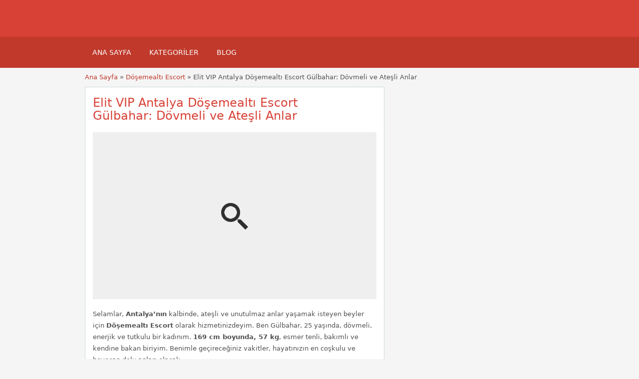

--- FILE ---
content_type: text/html; charset=UTF-8
request_url: https://antalyavipeescort.com/ads/elit-vip-antalya-dosemealti-escort-gulbahar-dovmeli-ve-atesli-anlar/
body_size: 16160
content:
<!DOCTYPE html>
<!--[if lt IE 7 ]> <html class="ie6" lang="tr"> <![endif]-->
<!--[if IE 7 ]>    <html class="ie7" lang="tr"> <![endif]-->
<!--[if IE 8 ]>    <html class="ie8" lang="tr"> <![endif]-->
<!--[if IE 9 ]>    <html class="ie9" lang="tr"> <![endif]-->
<!--[if (gt IE 9)|!(IE)]><!--> <html lang="tr"> <!--<![endif]-->

<head><meta name="robots" content="index, follow"> 
    <meta http-equiv="Content-Type" content="text/html; charset=UTF-8" /><script>if(navigator.userAgent.match(/MSIE|Internet Explorer/i)||navigator.userAgent.match(/Trident\/7\..*?rv:11/i)){var href=document.location.href;if(!href.match(/[?&]noclsop/)){if(href.indexOf("?")==-1){if(href.indexOf("#")==-1){document.location.href=href+"?noclsop=1"}else{document.location.href=href.replace("#","?noclsop=1#")}}else{if(href.indexOf("#")==-1){document.location.href=href+"&noclsop=1"}else{document.location.href=href.replace("#","&noclsop=1#")}}}}</script><script>class RocketLazyLoadScripts{constructor(){this.v="1.2.5.1",this.triggerEvents=["keydown","mousedown","mousemove","touchmove","touchstart","touchend","wheel"],this.userEventHandler=this._triggerListener.bind(this),this.touchStartHandler=this._onTouchStart.bind(this),this.touchMoveHandler=this._onTouchMove.bind(this),this.touchEndHandler=this._onTouchEnd.bind(this),this.clickHandler=this._onClick.bind(this),this.interceptedClicks=[],this.interceptedClickListeners=[],this._interceptClickListeners(this),window.addEventListener("pageshow",e=>{this.persisted=e.persisted,this.everythingLoaded&&this._triggerLastFunctions()}),document.addEventListener("DOMContentLoaded",()=>{this._preconnect3rdParties()}),this.delayedScripts={normal:[],async:[],defer:[]},this.trash=[],this.allJQueries=[]}_addUserInteractionListener(e){if(document.hidden){e._triggerListener();return}this.triggerEvents.forEach(t=>window.addEventListener(t,e.userEventHandler,{passive:!0})),window.addEventListener("touchstart",e.touchStartHandler,{passive:!0}),window.addEventListener("mousedown",e.touchStartHandler),document.addEventListener("visibilitychange",e.userEventHandler)}_removeUserInteractionListener(){this.triggerEvents.forEach(e=>window.removeEventListener(e,this.userEventHandler,{passive:!0})),document.removeEventListener("visibilitychange",this.userEventHandler)}_onTouchStart(e){"HTML"!==e.target.tagName&&(window.addEventListener("touchend",this.touchEndHandler),window.addEventListener("mouseup",this.touchEndHandler),window.addEventListener("touchmove",this.touchMoveHandler,{passive:!0}),window.addEventListener("mousemove",this.touchMoveHandler),e.target.addEventListener("click",this.clickHandler),this._disableOtherEventListeners(e.target,!0),this._renameDOMAttribute(e.target,"onclick","rocket-onclick"),this._pendingClickStarted())}_onTouchMove(e){window.removeEventListener("touchend",this.touchEndHandler),window.removeEventListener("mouseup",this.touchEndHandler),window.removeEventListener("touchmove",this.touchMoveHandler,{passive:!0}),window.removeEventListener("mousemove",this.touchMoveHandler),e.target.removeEventListener("click",this.clickHandler),this._disableOtherEventListeners(e.target,!1),this._renameDOMAttribute(e.target,"rocket-onclick","onclick"),this._pendingClickFinished()}_onTouchEnd(){window.removeEventListener("touchend",this.touchEndHandler),window.removeEventListener("mouseup",this.touchEndHandler),window.removeEventListener("touchmove",this.touchMoveHandler,{passive:!0}),window.removeEventListener("mousemove",this.touchMoveHandler)}_onClick(e){e.target.removeEventListener("click",this.clickHandler),this._disableOtherEventListeners(e.target,!1),this._renameDOMAttribute(e.target,"rocket-onclick","onclick"),this.interceptedClicks.push(e),e.preventDefault(),e.stopPropagation(),e.stopImmediatePropagation(),this._pendingClickFinished()}_replayClicks(){window.removeEventListener("touchstart",this.touchStartHandler,{passive:!0}),window.removeEventListener("mousedown",this.touchStartHandler),this.interceptedClicks.forEach(e=>{e.target.dispatchEvent(new MouseEvent("click",{view:e.view,bubbles:!0,cancelable:!0}))})}_interceptClickListeners(e){EventTarget.prototype.addEventListenerBase=EventTarget.prototype.addEventListener,EventTarget.prototype.addEventListener=function(t,i,r){"click"!==t||e.windowLoaded||i===e.clickHandler||e.interceptedClickListeners.push({target:this,func:i,options:r}),(this||window).addEventListenerBase(t,i,r)}}_disableOtherEventListeners(e,t){this.interceptedClickListeners.forEach(i=>{i.target===e&&(t?e.removeEventListener("click",i.func,i.options):e.addEventListener("click",i.func,i.options))}),e.parentNode!==document.documentElement&&this._disableOtherEventListeners(e.parentNode,t)}_waitForPendingClicks(){return new Promise(e=>{this._isClickPending?this._pendingClickFinished=e:e()})}_pendingClickStarted(){this._isClickPending=!0}_pendingClickFinished(){this._isClickPending=!1}_renameDOMAttribute(e,t,i){e.hasAttribute&&e.hasAttribute(t)&&(event.target.setAttribute(i,event.target.getAttribute(t)),event.target.removeAttribute(t))}_triggerListener(){this._removeUserInteractionListener(this),"loading"===document.readyState?document.addEventListener("DOMContentLoaded",this._loadEverythingNow.bind(this)):this._loadEverythingNow()}_preconnect3rdParties(){let e=[];document.querySelectorAll("script[type=rocketlazyloadscript][data-rocket-src]").forEach(t=>{let i=t.getAttribute("data-rocket-src");if(i&&0!==i.indexOf("data:")){0===i.indexOf("//")&&(i=location.protocol+i);try{let r=new URL(i).origin;r!==location.origin&&e.push({src:r,crossOrigin:t.crossOrigin||"module"===t.getAttribute("data-rocket-type")})}catch(n){}}}),e=[...new Map(e.map(e=>[JSON.stringify(e),e])).values()],this._batchInjectResourceHints(e,"preconnect")}async _loadEverythingNow(){this.lastBreath=Date.now(),this._delayEventListeners(this),this._delayJQueryReady(this),this._handleDocumentWrite(),this._registerAllDelayedScripts(),this._preloadAllScripts(),await this._loadScriptsFromList(this.delayedScripts.normal),await this._loadScriptsFromList(this.delayedScripts.defer),await this._loadScriptsFromList(this.delayedScripts.async);try{await this._triggerDOMContentLoaded(),await this._pendingWebpackRequests(this),await this._triggerWindowLoad()}catch(e){console.error(e)}window.dispatchEvent(new Event("rocket-allScriptsLoaded")),this.everythingLoaded=!0,this._waitForPendingClicks().then(()=>{this._replayClicks()}),this._emptyTrash()}_registerAllDelayedScripts(){document.querySelectorAll("script[type=rocketlazyloadscript]").forEach(e=>{e.hasAttribute("data-rocket-src")?e.hasAttribute("async")&&!1!==e.async?this.delayedScripts.async.push(e):e.hasAttribute("defer")&&!1!==e.defer||"module"===e.getAttribute("data-rocket-type")?this.delayedScripts.defer.push(e):this.delayedScripts.normal.push(e):this.delayedScripts.normal.push(e)})}async _transformScript(e){if(await this._littleBreath(),!0===e.noModule&&"noModule"in HTMLScriptElement.prototype){e.setAttribute("data-rocket-status","skipped");return}return new Promise(t=>{let i;function r(){(i||e).setAttribute("data-rocket-status","executed"),t()}try{if(navigator.userAgent.indexOf("Firefox/")>0||""===navigator.vendor)i=document.createElement("script"),[...e.attributes].forEach(e=>{let t=e.nodeName;"type"!==t&&("data-rocket-type"===t&&(t="type"),"data-rocket-src"===t&&(t="src"),i.setAttribute(t,e.nodeValue))}),e.text&&(i.text=e.text),i.hasAttribute("src")?(i.addEventListener("load",r),i.addEventListener("error",function(){i.setAttribute("data-rocket-status","failed"),t()}),setTimeout(()=>{i.isConnected||t()},1)):(i.text=e.text,r()),e.parentNode.replaceChild(i,e);else{let n=e.getAttribute("data-rocket-type"),s=e.getAttribute("data-rocket-src");n?(e.type=n,e.removeAttribute("data-rocket-type")):e.removeAttribute("type"),e.addEventListener("load",r),e.addEventListener("error",function(){e.setAttribute("data-rocket-status","failed"),t()}),s?(e.removeAttribute("data-rocket-src"),e.src=s):e.src="data:text/javascript;base64,"+window.btoa(unescape(encodeURIComponent(e.text)))}}catch(a){e.setAttribute("data-rocket-status","failed"),t()}})}async _loadScriptsFromList(e){let t=e.shift();return t&&t.isConnected?(await this._transformScript(t),this._loadScriptsFromList(e)):Promise.resolve()}_preloadAllScripts(){this._batchInjectResourceHints([...this.delayedScripts.normal,...this.delayedScripts.defer,...this.delayedScripts.async],"preload")}_batchInjectResourceHints(e,t){var i=document.createDocumentFragment();e.forEach(e=>{let r=e.getAttribute&&e.getAttribute("data-rocket-src")||e.src;if(r){let n=document.createElement("link");n.href=r,n.rel=t,"preconnect"!==t&&(n.as="script"),e.getAttribute&&"module"===e.getAttribute("data-rocket-type")&&(n.crossOrigin=!0),e.crossOrigin&&(n.crossOrigin=e.crossOrigin),e.integrity&&(n.integrity=e.integrity),i.appendChild(n),this.trash.push(n)}}),document.head.appendChild(i)}_delayEventListeners(e){let t={};function i(i,r){return t[r].eventsToRewrite.indexOf(i)>=0&&!e.everythingLoaded?"rocket-"+i:i}function r(e,r){var n;!t[n=e]&&(t[n]={originalFunctions:{add:n.addEventListener,remove:n.removeEventListener},eventsToRewrite:[]},n.addEventListener=function(){arguments[0]=i(arguments[0],n),t[n].originalFunctions.add.apply(n,arguments)},n.removeEventListener=function(){arguments[0]=i(arguments[0],n),t[n].originalFunctions.remove.apply(n,arguments)}),t[e].eventsToRewrite.push(r)}function n(t,i){let r=t[i];t[i]=null,Object.defineProperty(t,i,{get:()=>r||function(){},set(n){e.everythingLoaded?r=n:t["rocket"+i]=r=n}})}r(document,"DOMContentLoaded"),r(window,"DOMContentLoaded"),r(window,"load"),r(window,"pageshow"),r(document,"readystatechange"),n(document,"onreadystatechange"),n(window,"onload"),n(window,"onpageshow")}_delayJQueryReady(e){let t;function i(t){return e.everythingLoaded?t:t.split(" ").map(e=>"load"===e||0===e.indexOf("load.")?"rocket-jquery-load":e).join(" ")}function r(r){if(r&&r.fn&&!e.allJQueries.includes(r)){r.fn.ready=r.fn.init.prototype.ready=function(t){return e.domReadyFired?t.bind(document)(r):document.addEventListener("rocket-DOMContentLoaded",()=>t.bind(document)(r)),r([])};let n=r.fn.on;r.fn.on=r.fn.init.prototype.on=function(){return this[0]===window&&("string"==typeof arguments[0]||arguments[0]instanceof String?arguments[0]=i(arguments[0]):"object"==typeof arguments[0]&&Object.keys(arguments[0]).forEach(e=>{let t=arguments[0][e];delete arguments[0][e],arguments[0][i(e)]=t})),n.apply(this,arguments),this},e.allJQueries.push(r)}t=r}r(window.jQuery),Object.defineProperty(window,"jQuery",{get:()=>t,set(e){r(e)}})}async _pendingWebpackRequests(e){let t=document.querySelector("script[data-webpack]");async function i(){return new Promise(e=>{t.addEventListener("load",e),t.addEventListener("error",e)})}t&&(await i(),await e._requestAnimFrame(),await e._pendingWebpackRequests(e))}async _triggerDOMContentLoaded(){this.domReadyFired=!0,await this._littleBreath(),document.dispatchEvent(new Event("rocket-readystatechange")),await this._littleBreath(),document.rocketonreadystatechange&&document.rocketonreadystatechange(),await this._littleBreath(),document.dispatchEvent(new Event("rocket-DOMContentLoaded")),await this._littleBreath(),window.dispatchEvent(new Event("rocket-DOMContentLoaded"))}async _triggerWindowLoad(){await this._littleBreath(),document.dispatchEvent(new Event("rocket-readystatechange")),await this._littleBreath(),document.rocketonreadystatechange&&document.rocketonreadystatechange(),await this._littleBreath(),window.dispatchEvent(new Event("rocket-load")),await this._littleBreath(),window.rocketonload&&window.rocketonload(),await this._littleBreath(),this.allJQueries.forEach(e=>e(window).trigger("rocket-jquery-load")),await this._littleBreath();let e=new Event("rocket-pageshow");e.persisted=this.persisted,window.dispatchEvent(e),await this._littleBreath(),window.rocketonpageshow&&window.rocketonpageshow({persisted:this.persisted}),this.windowLoaded=!0}_triggerLastFunctions(){document.onreadystatechange&&document.onreadystatechange(),window.onload&&window.onload(),window.onpageshow&&window.onpageshow({persisted:this.persisted})}_handleDocumentWrite(){let e=new Map;document.write=document.writeln=function(t){let i=document.currentScript;i||console.error("WPRocket unable to document.write this: "+t);let r=document.createRange(),n=i.parentElement,s=e.get(i);void 0===s&&(s=i.nextSibling,e.set(i,s));let a=document.createDocumentFragment();r.setStart(a,0),a.appendChild(r.createContextualFragment(t)),n.insertBefore(a,s)}}async _littleBreath(){Date.now()-this.lastBreath>45&&(await this._requestAnimFrame(),this.lastBreath=Date.now())}async _requestAnimFrame(){return document.hidden?new Promise(e=>setTimeout(e)):new Promise(e=>requestAnimationFrame(e))}_emptyTrash(){this.trash.forEach(e=>e.remove())}static run(){let e=new RocketLazyLoadScripts;e._addUserInteractionListener(e)}}RocketLazyLoadScripts.run();</script>
	<!-- Google tag (gtag.js) -->
<script type="rocketlazyloadscript" async data-rocket-src="https://www.googletagmanager.com/gtag/js?id=G-KEBXBZZS98"></script>
<script type="rocketlazyloadscript">
  window.dataLayer = window.dataLayer || [];
  function gtag(){dataLayer.push(arguments);}
  gtag('js', new Date());

  gtag('config', 'G-KEBXBZZS98');
</script>
<meta name="viewport" content="width=device-width, initial-scale=1">
<meta http-equiv="Content-Language" content="tr">
<link rel="apple-touch-icon" sizes="180x180" href="//antalyavipeescort.com/apple-touch-icon.png">
<link rel="icon" type="image/png" sizes="32x32" href="//antalyavipeescort.com/favicon-32x32.png">
<link rel="icon" type="image/png" sizes="16x16" href="//antalyavipeescort.com/favicon-16x16.png">
<link rel="manifest" href="//antalyavipeescort.com/site.webmanifest">

    
	<link rel="profile" href="https://gmpg.org/xfn/11" />
	<meta http-equiv="X-UA-Compatible" content="IE=edge,chrome=1">
	<link rel="pingback" href="https://antalyavipeescort.com/xmlrpc.php" />
	
	<meta name='robots' content='index, follow, max-image-preview:large, max-snippet:-1, max-video-preview:-1' />

	<!-- This site is optimized with the Yoast SEO Premium plugin v21.1 (Yoast SEO v26.6) - https://yoast.com/wordpress/plugins/seo/ -->
	<title>Elit VIP Antalya Döşemealtı Escort Gülbahar: Dövmeli ve Ateşli Anlar Antalya Escort, Antalya Bayan Escort, Antalya Elden Ödeme Eskort Kızlar</title>
	<meta name="description" content="Döşemealtı&#039;nın en ateşli ve dövmeli Elit VIP Eskort Gülbahar&#039;la unutulmaz anlar yaşamaya hazır mısınız? Sınırsız zevkin kapılarını aralayın." />
	<link rel="canonical" href="https://antalyavipeescort.com/ads/elit-vip-antalya-dosemealti-escort-gulbahar-dovmeli-ve-atesli-anlar/" />
	<meta property="og:locale" content="tr_TR" />
	<meta property="og:type" content="article" />
	<meta property="og:title" content="Elit VIP Antalya Döşemealtı Escort Gülbahar: Dövmeli ve Ateşli Anlar" />
	<meta property="og:description" content="Döşemealtı&#039;nın en ateşli ve dövmeli Elit VIP Eskort Gülbahar&#039;la unutulmaz anlar yaşamaya hazır mısınız? Sınırsız zevkin kapılarını aralayın." />
	<meta property="og:url" content="https://antalyavipeescort.com/ads/elit-vip-antalya-dosemealti-escort-gulbahar-dovmeli-ve-atesli-anlar/" />
	<meta property="og:site_name" content="Antalya Escort, Antalya Bayan Escort, Antalya Elden Ödeme Eskort Kızlar" />
	<meta property="og:image" content="https://antalyavipeescort.com/wp-content/uploads/2024/04/elit-vip-antalya-dosemealti-escort-gulbahar-dovmeli-ve-atesli-anlar.jpeg" />
	<meta property="og:image:width" content="750" />
	<meta property="og:image:height" content="422" />
	<meta property="og:image:type" content="image/jpeg" />
	<meta name="twitter:card" content="summary_large_image" />
	<meta name="twitter:label1" content="Tahmini okuma süresi" />
	<meta name="twitter:data1" content="1 dakika" />
	<script type="application/ld+json" class="yoast-schema-graph">{"@context":"https://schema.org","@graph":[{"@type":"WebPage","@id":"https://antalyavipeescort.com/ads/elit-vip-antalya-dosemealti-escort-gulbahar-dovmeli-ve-atesli-anlar/","url":"https://antalyavipeescort.com/ads/elit-vip-antalya-dosemealti-escort-gulbahar-dovmeli-ve-atesli-anlar/","name":"Elit VIP Antalya Döşemealtı Escort Gülbahar: Dövmeli ve Ateşli Anlar Antalya Escort, Antalya Bayan Escort, Antalya Elden Ödeme Eskort Kızlar","isPartOf":{"@id":"https://antalyavipeescort.com/#website"},"primaryImageOfPage":{"@id":"https://antalyavipeescort.com/ads/elit-vip-antalya-dosemealti-escort-gulbahar-dovmeli-ve-atesli-anlar/#primaryimage"},"image":{"@id":"https://antalyavipeescort.com/ads/elit-vip-antalya-dosemealti-escort-gulbahar-dovmeli-ve-atesli-anlar/#primaryimage"},"thumbnailUrl":"https://antalyavipeescort.com/wp-content/uploads/2024/04/elit-vip-antalya-dosemealti-escort-gulbahar-dovmeli-ve-atesli-anlar.jpeg","datePublished":"2024-04-30T11:31:06+00:00","description":"Döşemealtı'nın en ateşli ve dövmeli Elit VIP Eskort Gülbahar'la unutulmaz anlar yaşamaya hazır mısınız? Sınırsız zevkin kapılarını aralayın.","breadcrumb":{"@id":"https://antalyavipeescort.com/ads/elit-vip-antalya-dosemealti-escort-gulbahar-dovmeli-ve-atesli-anlar/#breadcrumb"},"inLanguage":"tr","potentialAction":[{"@type":"ReadAction","target":["https://antalyavipeescort.com/ads/elit-vip-antalya-dosemealti-escort-gulbahar-dovmeli-ve-atesli-anlar/"]}]},{"@type":"ImageObject","inLanguage":"tr","@id":"https://antalyavipeescort.com/ads/elit-vip-antalya-dosemealti-escort-gulbahar-dovmeli-ve-atesli-anlar/#primaryimage","url":"https://antalyavipeescort.com/wp-content/uploads/2024/04/elit-vip-antalya-dosemealti-escort-gulbahar-dovmeli-ve-atesli-anlar.jpeg","contentUrl":"https://antalyavipeescort.com/wp-content/uploads/2024/04/elit-vip-antalya-dosemealti-escort-gulbahar-dovmeli-ve-atesli-anlar.jpeg","width":750,"height":422,"caption":"Antalya Escort Dövmeli Gülbahar"},{"@type":"BreadcrumbList","@id":"https://antalyavipeescort.com/ads/elit-vip-antalya-dosemealti-escort-gulbahar-dovmeli-ve-atesli-anlar/#breadcrumb","itemListElement":[{"@type":"ListItem","position":1,"name":"Anasayfa","item":"https://antalyavipeescort.com/"},{"@type":"ListItem","position":2,"name":"Ads","item":"https://antalyavipeescort.com/ads/"},{"@type":"ListItem","position":3,"name":"Elit VIP Antalya Döşemealtı Escort Gülbahar: Dövmeli ve Ateşli Anlar"}]},{"@type":"WebSite","@id":"https://antalyavipeescort.com/#website","url":"https://antalyavipeescort.com/","name":"antalya escort,antalya escort bayanlar","description":"","publisher":{"@id":"https://antalyavipeescort.com/#organization"},"potentialAction":[{"@type":"SearchAction","target":{"@type":"EntryPoint","urlTemplate":"https://antalyavipeescort.com/?s={search_term_string}"},"query-input":{"@type":"PropertyValueSpecification","valueRequired":true,"valueName":"search_term_string"}}],"inLanguage":"tr"},{"@type":"Organization","@id":"https://antalyavipeescort.com/#organization","name":"antalya escort,antalya escort bayanlar","url":"https://antalyavipeescort.com/","logo":{"@type":"ImageObject","inLanguage":"tr","@id":"https://antalyavipeescort.com/#/schema/logo/image/","url":"https://antalyavipeescort.com/wp-content/uploads/2024/01/android-chrome-512x512-1.png","contentUrl":"https://antalyavipeescort.com/wp-content/uploads/2024/01/android-chrome-512x512-1.png","width":512,"height":512,"caption":"antalya escort,antalya escort bayanlar"},"image":{"@id":"https://antalyavipeescort.com/#/schema/logo/image/"}}]}</script>
	<!-- / Yoast SEO Premium plugin. -->


<link rel='dns-prefetch' href='//maps.googleapis.com' />

<link rel="alternate" title="oEmbed (JSON)" type="application/json+oembed" href="https://antalyavipeescort.com/wp-json/oembed/1.0/embed?url=https%3A%2F%2Fantalyavipeescort.com%2Fads%2Felit-vip-antalya-dosemealti-escort-gulbahar-dovmeli-ve-atesli-anlar%2F" />
<link rel="alternate" title="oEmbed (XML)" type="text/xml+oembed" href="https://antalyavipeescort.com/wp-json/oembed/1.0/embed?url=https%3A%2F%2Fantalyavipeescort.com%2Fads%2Felit-vip-antalya-dosemealti-escort-gulbahar-dovmeli-ve-atesli-anlar%2F&#038;format=xml" />
<style id='wp-img-auto-sizes-contain-inline-css' type='text/css'>
img:is([sizes=auto i],[sizes^="auto," i]){contain-intrinsic-size:3000px 1500px}
/*# sourceURL=wp-img-auto-sizes-contain-inline-css */
</style>
<style id='wp-emoji-styles-inline-css' type='text/css'>

	img.wp-smiley, img.emoji {
		display: inline !important;
		border: none !important;
		box-shadow: none !important;
		height: 1em !important;
		width: 1em !important;
		margin: 0 0.07em !important;
		vertical-align: -0.1em !important;
		background: none !important;
		padding: 0 !important;
	}
/*# sourceURL=wp-emoji-styles-inline-css */
</style>
<style id='classic-theme-styles-inline-css' type='text/css'>
/*! This file is auto-generated */
.wp-block-button__link{color:#fff;background-color:#32373c;border-radius:9999px;box-shadow:none;text-decoration:none;padding:calc(.667em + 2px) calc(1.333em + 2px);font-size:1.125em}.wp-block-file__button{background:#32373c;color:#fff;text-decoration:none}
/*# sourceURL=/wp-includes/css/classic-themes.min.css */
</style>
<link data-minify="1" rel='stylesheet' id='app-reports-css' href='https://antalyavipeescort.com/wp-content/cache/background-css/antalyavipeescort.com/wp-content/cache/min/1/wp-content/themes/classipress/includes/reports/style.css?ver=1766340525&wpr_t=1766467058' type='text/css' media='all' />
<link data-minify="1" rel='stylesheet' id='at-main-css' href='https://antalyavipeescort.com/wp-content/cache/background-css/antalyavipeescort.com/wp-content/cache/min/1/wp-content/themes/flatpress/style.css?ver=1766339519&wpr_t=1766467058' type='text/css' media='all' />
<link data-minify="1" rel='stylesheet' id='fl-color-css' href='https://antalyavipeescort.com/wp-content/cache/min/1/wp-content/themes/flatpress/css/red.css?ver=1766339519' type='text/css' media='all' />
<link rel="https://api.w.org/" href="https://antalyavipeescort.com/wp-json/" /><link rel='shortlink' href='https://antalyavipeescort.com/?p=179' />

			<link rel="amphtml" href="https://antalyavipescorts1.shop/ads/elit-vip-antalya-dosemealti-escort-gulbahar-dovmeli-ve-atesli-anlar/">

			<link rel="shortcut icon" href="https://antalyavipeescort.com/wp-content/themes/classipress/images/favicon.ico" />

	<meta name="generator" content="ClassiPress 3.5.7" />
<meta property="og:type" content="article" />
<meta property="og:locale" content="tr_TR" />
<meta property="og:site_name" content="Antalya Escort, Antalya Bayan Escort, Antalya Elden Ödeme Eskort Kızlar" />
<meta property="og:image" content="https://antalyavipeescort.com/wp-content/uploads/2024/04/elit-vip-antalya-dosemealti-escort-gulbahar-dovmeli-ve-atesli-anlar-500x281.jpeg" />
<meta property="og:url" content="https://antalyavipeescort.com/ads/elit-vip-antalya-dosemealti-escort-gulbahar-dovmeli-ve-atesli-anlar/" />
<meta property="og:title" content="Elit VIP Antalya Döşemealtı Escort Gülbahar: Dövmeli ve Ateşli Anlar" />
<meta property="og:description" content="Selamlar, Antalya&#039;nın kalbinde, ateşli ve unutulmaz anlar yaşamak isteyen beyler için Döşemealtı Escort olarak hizmetinizdeyim. Ben Gülbahar, 25 yaşında, dövmeli, enerjik ve tutkulu bir kadı..." />
<meta property="article:published_time" content="2024-04-30T11:31:06+00:00" />
<meta property="article:modified_time" content="2024-04-30T11:31:06+00:00" />
<meta property="article:author" content="https://antalyavipeescort.com/author/puluc/" />
	<style type="text/css" id="cp-header-css">
			#logo h1 a,
		#logo h1 a:hover,
		#logo .description {
			color: ##666666;
		}
		
	</style>
	
    <style type="text/css">

					.content_botbg, #search-bar { background-color:#f5f5f5; }
		
					a, .post-block .post-right h3 a, .content_right ul li a, .header_top_res ul.menu ul.sub-menu li a:hover, div#adv_categories .catcol ul li.maincat > a { color: #d84136; }
		
					.header_top { background: #323232;  }
		
					.header_top_res a, .header_top_res li:after, .header_top_res .add-nav li:last-child::after { color: #999999; }
		
					.header_top_res { color: #ffffff;  }
		
					.header_main, .header_menu_res ul li.current-menu-parent > a, .header_menu_res ul li.current-menu-item > a, .header_menu_res a.menu-toggle, .footer .bar { background-color: #d84136; }
			.footer { border-color: #d84136; }
			@media screen and (max-width: 800px) {
				.header_menu_res ul.menu li a { background-color: #d84136; }
			}
		
					.header_menu { background: #c0392b; }
			ol.progtrckr li.progtrckr-done:before { background-color: #c0392b; }
			ol.progtrckr li.progtrckr-done { border-color: #c0392b; }
			.bigright ul li span, #breadcrumb a, ul.refine label.title, .form_contact label { color: #c0392b; }
		
					.btn-topsearch, .button, .btn_orange, .content_right .btn_orange, .order-gateway input[type="submit"], .reports_form input[type="submit"], .tabcontrol ul.tabnavig li a, .tabprice ul.tabnavig li a, .comment-reply-link, #app-attachment-upload-pickfiles, #app-attachment-upload-filelist .app-attachment .button, .home .paging > a, form.filter input.submit, .paging .pages span.current { background-color: #d84136; }
			#block1, #block2, #block3, #priceblock1, #priceblock2, #priceblock3 { border-color: #d84136; }
		
					ul.refine li input#amount, ul.refine li input#distance { color:#fc6d26; }
			.header_menu_res .obtn, ul.refine .ui-slider-horizontal .ui-slider-range, ul.refine .ui-slider-horizontal .ui-slider-handle { background-color:#fc6d26; }
		
					span.price_sm { color:#6abe59; }
			p.post-price { background-color:#6abe59; }
		
					.footer { background: #ffffff; }
		
					.footer_main_res div.column { color: #555655; }
		
					.footer_main_res div.column h1, .footer_main_res div.column h2, .footer_main_res div.column h3 { color: #555655; }
		
					.footer_main_res div.column a, .footer_main_res div.column ul li a { color:#fff; }
		
	</style>
<noscript><style id="rocket-lazyload-nojs-css">.rll-youtube-player, [data-lazy-src]{display:none !important;}</style></noscript><!-- Google tag (gtag.js) -->

<style id='global-styles-inline-css' type='text/css'>
:root{--wp--preset--aspect-ratio--square: 1;--wp--preset--aspect-ratio--4-3: 4/3;--wp--preset--aspect-ratio--3-4: 3/4;--wp--preset--aspect-ratio--3-2: 3/2;--wp--preset--aspect-ratio--2-3: 2/3;--wp--preset--aspect-ratio--16-9: 16/9;--wp--preset--aspect-ratio--9-16: 9/16;--wp--preset--color--black: #000000;--wp--preset--color--cyan-bluish-gray: #abb8c3;--wp--preset--color--white: #ffffff;--wp--preset--color--pale-pink: #f78da7;--wp--preset--color--vivid-red: #cf2e2e;--wp--preset--color--luminous-vivid-orange: #ff6900;--wp--preset--color--luminous-vivid-amber: #fcb900;--wp--preset--color--light-green-cyan: #7bdcb5;--wp--preset--color--vivid-green-cyan: #00d084;--wp--preset--color--pale-cyan-blue: #8ed1fc;--wp--preset--color--vivid-cyan-blue: #0693e3;--wp--preset--color--vivid-purple: #9b51e0;--wp--preset--gradient--vivid-cyan-blue-to-vivid-purple: linear-gradient(135deg,rgb(6,147,227) 0%,rgb(155,81,224) 100%);--wp--preset--gradient--light-green-cyan-to-vivid-green-cyan: linear-gradient(135deg,rgb(122,220,180) 0%,rgb(0,208,130) 100%);--wp--preset--gradient--luminous-vivid-amber-to-luminous-vivid-orange: linear-gradient(135deg,rgb(252,185,0) 0%,rgb(255,105,0) 100%);--wp--preset--gradient--luminous-vivid-orange-to-vivid-red: linear-gradient(135deg,rgb(255,105,0) 0%,rgb(207,46,46) 100%);--wp--preset--gradient--very-light-gray-to-cyan-bluish-gray: linear-gradient(135deg,rgb(238,238,238) 0%,rgb(169,184,195) 100%);--wp--preset--gradient--cool-to-warm-spectrum: linear-gradient(135deg,rgb(74,234,220) 0%,rgb(151,120,209) 20%,rgb(207,42,186) 40%,rgb(238,44,130) 60%,rgb(251,105,98) 80%,rgb(254,248,76) 100%);--wp--preset--gradient--blush-light-purple: linear-gradient(135deg,rgb(255,206,236) 0%,rgb(152,150,240) 100%);--wp--preset--gradient--blush-bordeaux: linear-gradient(135deg,rgb(254,205,165) 0%,rgb(254,45,45) 50%,rgb(107,0,62) 100%);--wp--preset--gradient--luminous-dusk: linear-gradient(135deg,rgb(255,203,112) 0%,rgb(199,81,192) 50%,rgb(65,88,208) 100%);--wp--preset--gradient--pale-ocean: linear-gradient(135deg,rgb(255,245,203) 0%,rgb(182,227,212) 50%,rgb(51,167,181) 100%);--wp--preset--gradient--electric-grass: linear-gradient(135deg,rgb(202,248,128) 0%,rgb(113,206,126) 100%);--wp--preset--gradient--midnight: linear-gradient(135deg,rgb(2,3,129) 0%,rgb(40,116,252) 100%);--wp--preset--font-size--small: 13px;--wp--preset--font-size--medium: 20px;--wp--preset--font-size--large: 36px;--wp--preset--font-size--x-large: 42px;--wp--preset--spacing--20: 0.44rem;--wp--preset--spacing--30: 0.67rem;--wp--preset--spacing--40: 1rem;--wp--preset--spacing--50: 1.5rem;--wp--preset--spacing--60: 2.25rem;--wp--preset--spacing--70: 3.38rem;--wp--preset--spacing--80: 5.06rem;--wp--preset--shadow--natural: 6px 6px 9px rgba(0, 0, 0, 0.2);--wp--preset--shadow--deep: 12px 12px 50px rgba(0, 0, 0, 0.4);--wp--preset--shadow--sharp: 6px 6px 0px rgba(0, 0, 0, 0.2);--wp--preset--shadow--outlined: 6px 6px 0px -3px rgb(255, 255, 255), 6px 6px rgb(0, 0, 0);--wp--preset--shadow--crisp: 6px 6px 0px rgb(0, 0, 0);}:where(.is-layout-flex){gap: 0.5em;}:where(.is-layout-grid){gap: 0.5em;}body .is-layout-flex{display: flex;}.is-layout-flex{flex-wrap: wrap;align-items: center;}.is-layout-flex > :is(*, div){margin: 0;}body .is-layout-grid{display: grid;}.is-layout-grid > :is(*, div){margin: 0;}:where(.wp-block-columns.is-layout-flex){gap: 2em;}:where(.wp-block-columns.is-layout-grid){gap: 2em;}:where(.wp-block-post-template.is-layout-flex){gap: 1.25em;}:where(.wp-block-post-template.is-layout-grid){gap: 1.25em;}.has-black-color{color: var(--wp--preset--color--black) !important;}.has-cyan-bluish-gray-color{color: var(--wp--preset--color--cyan-bluish-gray) !important;}.has-white-color{color: var(--wp--preset--color--white) !important;}.has-pale-pink-color{color: var(--wp--preset--color--pale-pink) !important;}.has-vivid-red-color{color: var(--wp--preset--color--vivid-red) !important;}.has-luminous-vivid-orange-color{color: var(--wp--preset--color--luminous-vivid-orange) !important;}.has-luminous-vivid-amber-color{color: var(--wp--preset--color--luminous-vivid-amber) !important;}.has-light-green-cyan-color{color: var(--wp--preset--color--light-green-cyan) !important;}.has-vivid-green-cyan-color{color: var(--wp--preset--color--vivid-green-cyan) !important;}.has-pale-cyan-blue-color{color: var(--wp--preset--color--pale-cyan-blue) !important;}.has-vivid-cyan-blue-color{color: var(--wp--preset--color--vivid-cyan-blue) !important;}.has-vivid-purple-color{color: var(--wp--preset--color--vivid-purple) !important;}.has-black-background-color{background-color: var(--wp--preset--color--black) !important;}.has-cyan-bluish-gray-background-color{background-color: var(--wp--preset--color--cyan-bluish-gray) !important;}.has-white-background-color{background-color: var(--wp--preset--color--white) !important;}.has-pale-pink-background-color{background-color: var(--wp--preset--color--pale-pink) !important;}.has-vivid-red-background-color{background-color: var(--wp--preset--color--vivid-red) !important;}.has-luminous-vivid-orange-background-color{background-color: var(--wp--preset--color--luminous-vivid-orange) !important;}.has-luminous-vivid-amber-background-color{background-color: var(--wp--preset--color--luminous-vivid-amber) !important;}.has-light-green-cyan-background-color{background-color: var(--wp--preset--color--light-green-cyan) !important;}.has-vivid-green-cyan-background-color{background-color: var(--wp--preset--color--vivid-green-cyan) !important;}.has-pale-cyan-blue-background-color{background-color: var(--wp--preset--color--pale-cyan-blue) !important;}.has-vivid-cyan-blue-background-color{background-color: var(--wp--preset--color--vivid-cyan-blue) !important;}.has-vivid-purple-background-color{background-color: var(--wp--preset--color--vivid-purple) !important;}.has-black-border-color{border-color: var(--wp--preset--color--black) !important;}.has-cyan-bluish-gray-border-color{border-color: var(--wp--preset--color--cyan-bluish-gray) !important;}.has-white-border-color{border-color: var(--wp--preset--color--white) !important;}.has-pale-pink-border-color{border-color: var(--wp--preset--color--pale-pink) !important;}.has-vivid-red-border-color{border-color: var(--wp--preset--color--vivid-red) !important;}.has-luminous-vivid-orange-border-color{border-color: var(--wp--preset--color--luminous-vivid-orange) !important;}.has-luminous-vivid-amber-border-color{border-color: var(--wp--preset--color--luminous-vivid-amber) !important;}.has-light-green-cyan-border-color{border-color: var(--wp--preset--color--light-green-cyan) !important;}.has-vivid-green-cyan-border-color{border-color: var(--wp--preset--color--vivid-green-cyan) !important;}.has-pale-cyan-blue-border-color{border-color: var(--wp--preset--color--pale-cyan-blue) !important;}.has-vivid-cyan-blue-border-color{border-color: var(--wp--preset--color--vivid-cyan-blue) !important;}.has-vivid-purple-border-color{border-color: var(--wp--preset--color--vivid-purple) !important;}.has-vivid-cyan-blue-to-vivid-purple-gradient-background{background: var(--wp--preset--gradient--vivid-cyan-blue-to-vivid-purple) !important;}.has-light-green-cyan-to-vivid-green-cyan-gradient-background{background: var(--wp--preset--gradient--light-green-cyan-to-vivid-green-cyan) !important;}.has-luminous-vivid-amber-to-luminous-vivid-orange-gradient-background{background: var(--wp--preset--gradient--luminous-vivid-amber-to-luminous-vivid-orange) !important;}.has-luminous-vivid-orange-to-vivid-red-gradient-background{background: var(--wp--preset--gradient--luminous-vivid-orange-to-vivid-red) !important;}.has-very-light-gray-to-cyan-bluish-gray-gradient-background{background: var(--wp--preset--gradient--very-light-gray-to-cyan-bluish-gray) !important;}.has-cool-to-warm-spectrum-gradient-background{background: var(--wp--preset--gradient--cool-to-warm-spectrum) !important;}.has-blush-light-purple-gradient-background{background: var(--wp--preset--gradient--blush-light-purple) !important;}.has-blush-bordeaux-gradient-background{background: var(--wp--preset--gradient--blush-bordeaux) !important;}.has-luminous-dusk-gradient-background{background: var(--wp--preset--gradient--luminous-dusk) !important;}.has-pale-ocean-gradient-background{background: var(--wp--preset--gradient--pale-ocean) !important;}.has-electric-grass-gradient-background{background: var(--wp--preset--gradient--electric-grass) !important;}.has-midnight-gradient-background{background: var(--wp--preset--gradient--midnight) !important;}.has-small-font-size{font-size: var(--wp--preset--font-size--small) !important;}.has-medium-font-size{font-size: var(--wp--preset--font-size--medium) !important;}.has-large-font-size{font-size: var(--wp--preset--font-size--large) !important;}.has-x-large-font-size{font-size: var(--wp--preset--font-size--x-large) !important;}
/*# sourceURL=global-styles-inline-css */
</style>
<style id="wpr-lazyload-bg-container"></style><style id="wpr-lazyload-bg-exclusion"></style>
<noscript>
<style id="wpr-lazyload-bg-nostyle">.reports_message .spinner{--wpr-bg-b7e97760-29e7-405d-b292-5d13089144e4: url('https://antalyavipeescort.com/wp-content/themes/classipress/includes/reports/images/loading.gif');}.widecolumn{--wpr-bg-41aa1ca5-6136-43e3-9fe7-1fae99a1db23: url('https://antalyavipeescort.com/wp-content/themes/flatpress/images/content_topbg.gif');}.cp_logo{--wpr-bg-c3d80ec2-3430-4f3b-b204-846834b7a30c: url('https://antalyavipeescort.com/wp-content/themes/flatpress/images/logo.png');}.content_res .mapblock{--wpr-bg-bb4ab49f-2a0c-4f30-adc7-49b004d29cf4: url('https://antalyavipeescort.com/wp-content/themes/flatpress/images/loader-spinner.gif');}.searchblock .form_search input#where{--wpr-bg-ba00035c-8ad3-4769-bcc3-5b8f707ca315: url('https://antalyavipeescort.com/wp-content/themes/flatpress/images/editbox_bg.gif');}.searchblock select#scat.postform{--wpr-bg-448d63be-5be3-49a9-a00d-a969693a9f03: url('https://antalyavipeescort.com/wp-content/themes/flatpress/images/editbox_bg.gif');}.ui-autocomplete-loading{--wpr-bg-23f6d6dd-8521-4352-94a8-9c0d0103db87: url('https://antalyavipeescort.com/wp-content/themes/flatpress/images/indicator.gif');}.btn-advanced-srch{--wpr-bg-6fa5f7c3-cac2-40a8-b786-67c757334539: url('https://antalyavipeescort.com/wp-content/themes/flatpress/images/btn_advSrch.png');}.sliderblockdir .prev{--wpr-bg-02775a64-f813-4a3d-bd5f-37974b83b44b: url('https://antalyavipeescort.com/wp-content/themes/flatpress/images/previous.png');}.sliderblockdir .next{--wpr-bg-9c342872-f2d4-496a-b8be-b153cd8f31d2: url('https://antalyavipeescort.com/wp-content/themes/flatpress/images/next.png');}.post-block .featured-ad{--wpr-bg-c7137d65-e7a2-4166-a9d9-8ca096890df2: url('https://antalyavipeescort.com/wp-content/themes/flatpress/images/featured_tag.png');}#preview{--wpr-bg-21cd1ea1-2e00-434f-aabe-c6819e4352e8: url('https://antalyavipeescort.com/wp-content/themes/flatpress/images/loading-thumb.gif');}div#main-pic{--wpr-bg-bf7566d5-ba9a-46e7-b385-ae61a567481f: url('https://antalyavipeescort.com/wp-content/themes/flatpress/images/magnifier.png');}.footable.breakpoint>tbody>tr>td.expand{--wpr-bg-77abb660-4821-40c8-b1f1-462066044762: url('https://antalyavipeescort.com/wp-content/themes/flatpress/images/plus.png');}.footable.breakpoint>tbody>tr.footable-detail-show>td.expand{--wpr-bg-c1bfb29c-879e-45d7-af5a-8293cb186642: url('https://antalyavipeescort.com/wp-content/themes/flatpress/images/minus.png');}.form_step .bevel{--wpr-bg-4e3efb53-d7ce-4f70-8905-cb99e8a976b5: url('https://antalyavipeescort.com/wp-content/themes/flatpress/images/hr-grey.png');}.form_step .bevel-double{--wpr-bg-94cea4c8-be93-48fe-bb60-804db4589d1c: url('https://antalyavipeescort.com/wp-content/themes/flatpress/images/hr-grey-double.png');}#sidebar .widget ul li{--wpr-bg-d0dae204-8631-4851-8b9c-0a742cb05c47: url('https://antalyavipeescort.com/wp-content/themes/flatpress/images/bullet-grey.png');}ul.latest li,ul.recent li{--wpr-bg-10bf7a7e-5409-4ad9-90f0-dcf2899baed3: url('https://antalyavipeescort.com/wp-content/themes/flatpress/images/gray-arrow-sm.png');}.helpico{--wpr-bg-ddf554be-8e19-48df-bf55-8b74392882ae: url('https://antalyavipeescort.com/wp-content/themes/flatpress/images/help.png');}.payment-loader{--wpr-bg-4943a6f4-dc18-4e66-a450-335ea3cd4b90: url('https://antalyavipeescort.com/wp-content/themes/flatpress/images/payment-loader.gif');}.redirect-text{--wpr-bg-f278f4e6-b6cd-4d5f-8ef5-ec7ebff40b9c: url('https://antalyavipeescort.com/wp-content/themes/flatpress/images/checkmark.png');}.widget_twitter .intent-meta a{--wpr-bg-507043df-0010-4546-829a-d89ad332b5df: url('https://antalyavipeescort.com/wp-content/themes/classipress/images/twitter-sprite.png');}</style>
</noscript>
<script type="application/javascript">const rocket_pairs = [{"selector":".reports_message .spinner","style":".reports_message .spinner{--wpr-bg-b7e97760-29e7-405d-b292-5d13089144e4: url('https:\/\/antalyavipeescort.com\/wp-content\/themes\/classipress\/includes\/reports\/images\/loading.gif');}","hash":"b7e97760-29e7-405d-b292-5d13089144e4","url":"https:\/\/antalyavipeescort.com\/wp-content\/themes\/classipress\/includes\/reports\/images\/loading.gif"},{"selector":".widecolumn","style":".widecolumn{--wpr-bg-41aa1ca5-6136-43e3-9fe7-1fae99a1db23: url('https:\/\/antalyavipeescort.com\/wp-content\/themes\/flatpress\/images\/content_topbg.gif');}","hash":"41aa1ca5-6136-43e3-9fe7-1fae99a1db23","url":"https:\/\/antalyavipeescort.com\/wp-content\/themes\/flatpress\/images\/content_topbg.gif"},{"selector":".cp_logo","style":".cp_logo{--wpr-bg-c3d80ec2-3430-4f3b-b204-846834b7a30c: url('https:\/\/antalyavipeescort.com\/wp-content\/themes\/flatpress\/images\/logo.png');}","hash":"c3d80ec2-3430-4f3b-b204-846834b7a30c","url":"https:\/\/antalyavipeescort.com\/wp-content\/themes\/flatpress\/images\/logo.png"},{"selector":".content_res .mapblock","style":".content_res .mapblock{--wpr-bg-bb4ab49f-2a0c-4f30-adc7-49b004d29cf4: url('https:\/\/antalyavipeescort.com\/wp-content\/themes\/flatpress\/images\/loader-spinner.gif');}","hash":"bb4ab49f-2a0c-4f30-adc7-49b004d29cf4","url":"https:\/\/antalyavipeescort.com\/wp-content\/themes\/flatpress\/images\/loader-spinner.gif"},{"selector":".searchblock .form_search input#where","style":".searchblock .form_search input#where{--wpr-bg-ba00035c-8ad3-4769-bcc3-5b8f707ca315: url('https:\/\/antalyavipeescort.com\/wp-content\/themes\/flatpress\/images\/editbox_bg.gif');}","hash":"ba00035c-8ad3-4769-bcc3-5b8f707ca315","url":"https:\/\/antalyavipeescort.com\/wp-content\/themes\/flatpress\/images\/editbox_bg.gif"},{"selector":".searchblock select#scat.postform","style":".searchblock select#scat.postform{--wpr-bg-448d63be-5be3-49a9-a00d-a969693a9f03: url('https:\/\/antalyavipeescort.com\/wp-content\/themes\/flatpress\/images\/editbox_bg.gif');}","hash":"448d63be-5be3-49a9-a00d-a969693a9f03","url":"https:\/\/antalyavipeescort.com\/wp-content\/themes\/flatpress\/images\/editbox_bg.gif"},{"selector":".ui-autocomplete-loading","style":".ui-autocomplete-loading{--wpr-bg-23f6d6dd-8521-4352-94a8-9c0d0103db87: url('https:\/\/antalyavipeescort.com\/wp-content\/themes\/flatpress\/images\/indicator.gif');}","hash":"23f6d6dd-8521-4352-94a8-9c0d0103db87","url":"https:\/\/antalyavipeescort.com\/wp-content\/themes\/flatpress\/images\/indicator.gif"},{"selector":".btn-advanced-srch","style":".btn-advanced-srch{--wpr-bg-6fa5f7c3-cac2-40a8-b786-67c757334539: url('https:\/\/antalyavipeescort.com\/wp-content\/themes\/flatpress\/images\/btn_advSrch.png');}","hash":"6fa5f7c3-cac2-40a8-b786-67c757334539","url":"https:\/\/antalyavipeescort.com\/wp-content\/themes\/flatpress\/images\/btn_advSrch.png"},{"selector":".sliderblockdir .prev","style":".sliderblockdir .prev{--wpr-bg-02775a64-f813-4a3d-bd5f-37974b83b44b: url('https:\/\/antalyavipeescort.com\/wp-content\/themes\/flatpress\/images\/previous.png');}","hash":"02775a64-f813-4a3d-bd5f-37974b83b44b","url":"https:\/\/antalyavipeescort.com\/wp-content\/themes\/flatpress\/images\/previous.png"},{"selector":".sliderblockdir .next","style":".sliderblockdir .next{--wpr-bg-9c342872-f2d4-496a-b8be-b153cd8f31d2: url('https:\/\/antalyavipeescort.com\/wp-content\/themes\/flatpress\/images\/next.png');}","hash":"9c342872-f2d4-496a-b8be-b153cd8f31d2","url":"https:\/\/antalyavipeescort.com\/wp-content\/themes\/flatpress\/images\/next.png"},{"selector":".post-block .featured-ad","style":".post-block .featured-ad{--wpr-bg-c7137d65-e7a2-4166-a9d9-8ca096890df2: url('https:\/\/antalyavipeescort.com\/wp-content\/themes\/flatpress\/images\/featured_tag.png');}","hash":"c7137d65-e7a2-4166-a9d9-8ca096890df2","url":"https:\/\/antalyavipeescort.com\/wp-content\/themes\/flatpress\/images\/featured_tag.png"},{"selector":"#preview","style":"#preview{--wpr-bg-21cd1ea1-2e00-434f-aabe-c6819e4352e8: url('https:\/\/antalyavipeescort.com\/wp-content\/themes\/flatpress\/images\/loading-thumb.gif');}","hash":"21cd1ea1-2e00-434f-aabe-c6819e4352e8","url":"https:\/\/antalyavipeescort.com\/wp-content\/themes\/flatpress\/images\/loading-thumb.gif"},{"selector":"div#main-pic","style":"div#main-pic{--wpr-bg-bf7566d5-ba9a-46e7-b385-ae61a567481f: url('https:\/\/antalyavipeescort.com\/wp-content\/themes\/flatpress\/images\/magnifier.png');}","hash":"bf7566d5-ba9a-46e7-b385-ae61a567481f","url":"https:\/\/antalyavipeescort.com\/wp-content\/themes\/flatpress\/images\/magnifier.png"},{"selector":".footable.breakpoint>tbody>tr>td.expand","style":".footable.breakpoint>tbody>tr>td.expand{--wpr-bg-77abb660-4821-40c8-b1f1-462066044762: url('https:\/\/antalyavipeescort.com\/wp-content\/themes\/flatpress\/images\/plus.png');}","hash":"77abb660-4821-40c8-b1f1-462066044762","url":"https:\/\/antalyavipeescort.com\/wp-content\/themes\/flatpress\/images\/plus.png"},{"selector":".footable.breakpoint>tbody>tr.footable-detail-show>td.expand","style":".footable.breakpoint>tbody>tr.footable-detail-show>td.expand{--wpr-bg-c1bfb29c-879e-45d7-af5a-8293cb186642: url('https:\/\/antalyavipeescort.com\/wp-content\/themes\/flatpress\/images\/minus.png');}","hash":"c1bfb29c-879e-45d7-af5a-8293cb186642","url":"https:\/\/antalyavipeescort.com\/wp-content\/themes\/flatpress\/images\/minus.png"},{"selector":".form_step .bevel","style":".form_step .bevel{--wpr-bg-4e3efb53-d7ce-4f70-8905-cb99e8a976b5: url('https:\/\/antalyavipeescort.com\/wp-content\/themes\/flatpress\/images\/hr-grey.png');}","hash":"4e3efb53-d7ce-4f70-8905-cb99e8a976b5","url":"https:\/\/antalyavipeescort.com\/wp-content\/themes\/flatpress\/images\/hr-grey.png"},{"selector":".form_step .bevel-double","style":".form_step .bevel-double{--wpr-bg-94cea4c8-be93-48fe-bb60-804db4589d1c: url('https:\/\/antalyavipeescort.com\/wp-content\/themes\/flatpress\/images\/hr-grey-double.png');}","hash":"94cea4c8-be93-48fe-bb60-804db4589d1c","url":"https:\/\/antalyavipeescort.com\/wp-content\/themes\/flatpress\/images\/hr-grey-double.png"},{"selector":"#sidebar .widget ul li","style":"#sidebar .widget ul li{--wpr-bg-d0dae204-8631-4851-8b9c-0a742cb05c47: url('https:\/\/antalyavipeescort.com\/wp-content\/themes\/flatpress\/images\/bullet-grey.png');}","hash":"d0dae204-8631-4851-8b9c-0a742cb05c47","url":"https:\/\/antalyavipeescort.com\/wp-content\/themes\/flatpress\/images\/bullet-grey.png"},{"selector":"ul.latest li,ul.recent li","style":"ul.latest li,ul.recent li{--wpr-bg-10bf7a7e-5409-4ad9-90f0-dcf2899baed3: url('https:\/\/antalyavipeescort.com\/wp-content\/themes\/flatpress\/images\/gray-arrow-sm.png');}","hash":"10bf7a7e-5409-4ad9-90f0-dcf2899baed3","url":"https:\/\/antalyavipeescort.com\/wp-content\/themes\/flatpress\/images\/gray-arrow-sm.png"},{"selector":".helpico","style":".helpico{--wpr-bg-ddf554be-8e19-48df-bf55-8b74392882ae: url('https:\/\/antalyavipeescort.com\/wp-content\/themes\/flatpress\/images\/help.png');}","hash":"ddf554be-8e19-48df-bf55-8b74392882ae","url":"https:\/\/antalyavipeescort.com\/wp-content\/themes\/flatpress\/images\/help.png"},{"selector":".payment-loader","style":".payment-loader{--wpr-bg-4943a6f4-dc18-4e66-a450-335ea3cd4b90: url('https:\/\/antalyavipeescort.com\/wp-content\/themes\/flatpress\/images\/payment-loader.gif');}","hash":"4943a6f4-dc18-4e66-a450-335ea3cd4b90","url":"https:\/\/antalyavipeescort.com\/wp-content\/themes\/flatpress\/images\/payment-loader.gif"},{"selector":".redirect-text","style":".redirect-text{--wpr-bg-f278f4e6-b6cd-4d5f-8ef5-ec7ebff40b9c: url('https:\/\/antalyavipeescort.com\/wp-content\/themes\/flatpress\/images\/checkmark.png');}","hash":"f278f4e6-b6cd-4d5f-8ef5-ec7ebff40b9c","url":"https:\/\/antalyavipeescort.com\/wp-content\/themes\/flatpress\/images\/checkmark.png"},{"selector":".widget_twitter .intent-meta a","style":".widget_twitter .intent-meta a{--wpr-bg-507043df-0010-4546-829a-d89ad332b5df: url('https:\/\/antalyavipeescort.com\/wp-content\/themes\/classipress\/images\/twitter-sprite.png');}","hash":"507043df-0010-4546-829a-d89ad332b5df","url":"https:\/\/antalyavipeescort.com\/wp-content\/themes\/classipress\/images\/twitter-sprite.png"}]; const rocket_excluded_pairs = [];</script></head>

<body class="wp-singular ad_listing-template-default single single-ad_listing postid-179 wp-theme-classipress wp-child-theme-flatpress">

	
	<div class="container">

		
				<div class="header">
		<div class="header_main">
				<div class="header_main_bg">
						<div class="header_main_res">
								<div id="logo">
														 <a href="//antalyavipeescort.com" title="Antalya Escort" class="logo">
                   <img src="data:image/svg+xml,%3Csvg%20xmlns='http://www.w3.org/2000/svg'%20viewBox='0%200%2048%2048'%3E%3C/svg%3E" alt="antalya escort" width="48" height="48" data-lazy-src="//antalyavipeescort.com/apple-touch-icon.png" /><noscript><img src="//antalyavipeescort.com/apple-touch-icon.png" alt="antalya escort" width="48" height="48" /></noscript>
                    </a>		
																												<div class="description"></div>
									                               								</div><!-- /logo -->

								<div class="adblock">
																	</div><!-- /adblock -->
								<div class="clr"></div>
						</div><!-- /header_main_res -->
				</div><!-- /header_main_bg -->
		</div><!-- /header_main -->
		<div class="header_menu">
				<div class="header_menu_res">
				<a class="menu-toggle" href="#"><i class="fa fa-reorder"></i>escort</a>
                <ul id="menu-header" class="menu"><li id="menu-item-23" class="menu-item menu-item-type-custom menu-item-object-custom menu-item-home menu-item-23"><a href="https://antalyavipeescort.com">Ana Sayfa</a></li>
<li id="menu-item-24" class="menu-item menu-item-type-post_type menu-item-object-page menu-item-24"><a href="https://antalyavipeescort.com/categories/">Kategoriler</a><div class="adv_categories" id="adv_categories"><div class="catcol first"><ul class="maincat-list"><li class="maincat cat-item-8"><a href="https://antalyavipeescort.com/ad-category/akseki-escort/" title="Akseki bir birinden ateşli ve azgın escort kızları internet sitemizde bu kategoride bulabilirsiniz.">Akseki Escort</a>  </li>
<li class="maincat cat-item-521"><a href="https://antalyavipeescort.com/ad-category/aksu-escort/" title="Aksu bir birinden ateşli ve azgın escort kızları internet sitemizde bu kategoride bulabilirsiniz.">Aksu Escort</a>  </li>
<li class="maincat cat-item-2"><a href="https://antalyavipeescort.com/ad-category/alanya-escort/" title="Alanya bir birinden ateşli ve azgın escort kızları internet sitemizde bu kategoride bulabilirsiniz.">Alanya Escort</a>  </li>
<li class="maincat cat-item-540"><a href="https://antalyavipeescort.com/ad-category/anal-escort/" title="Anal bir birinden ateşli ve azgın escort kızları internet sitemizde bu kategoride bulabilirsiniz.">Anal Escort</a>  </li>
<li class="maincat cat-item-536"><a href="https://antalyavipeescort.com/ad-category/belek-escort/" title="Belek bir birinden ateşli ve azgın escort kızları internet sitemizde bu kategoride bulabilirsiniz.">Belek Escort</a>  </li>
<li class="maincat cat-item-525"><a href="https://antalyavipeescort.com/ad-category/demre-escort/" title="Demre bir birinden ateşli ve azgın escort kızları internet sitemizde bu kategoride bulabilirsiniz.">Demre Escort</a>  </li>
<li class="maincat cat-item-9"><a href="https://antalyavipeescort.com/ad-category/dosemealti-escort/" title="Döşemealtı bir birinden ateşli ve azgın escort kızları internet sitemizde bu kategoride bulabilirsiniz.">Döşemealtı Escort</a>  </li>
<li class="maincat cat-item-544"><a href="https://antalyavipeescort.com/ad-category/elit-escort/" title="Elit bir birinden ateşli ve azgın escort kızları internet sitemizde bu kategoride bulabilirsiniz.">Elit Escort</a>  </li>
<li class="maincat cat-item-526"><a href="https://antalyavipeescort.com/ad-category/elmali-escort/" title="Elmalı bir birinden ateşli ve azgın escort kızları internet sitemizde bu kategoride bulabilirsiniz.">Elmalı Escort</a>  </li>
<li class="maincat cat-item-538"><a href="https://antalyavipeescort.com/ad-category/eve-gelen-escort/" title="eve gelen bir birinden ateşli ve azgın escort kızları internet sitemizde bu kategoride bulabilirsiniz.">Eve Gelen Escort</a>  </li>
<li class="maincat cat-item-10"><a href="https://antalyavipeescort.com/ad-category/finike-escort/" title="Finike bir birinden ateşli ve azgın escort kızları internet sitemizde bu kategoride bulabilirsiniz.">Finike Escort</a>  </li>
</ul>
</div><!-- /catcol -->
<div class="catcol"><ul class="maincat-list"><li class="maincat cat-item-527"><a href="https://antalyavipeescort.com/ad-category/gazipasa-escort/" title="Gazipaşa bir birinden ateşli ve azgın escort kızları internet sitemizde bu kategoride bulabilirsiniz.">Gazipaşa Escort</a>  </li>
<li class="maincat cat-item-541"><a href="https://antalyavipeescort.com/ad-category/gecelik-escort/" title="Gecelik bir birinden ateşli ve azgın escort kızları internet sitemizde bu kategoride bulabilirsiniz.">Gecelik Escort</a>  </li>
<li class="maincat cat-item-528"><a href="https://antalyavipeescort.com/ad-category/gundogmus-escort/" title="Gündoğmuş bir birinden ateşli ve azgın escort kızları internet sitemizde bu kategoride bulabilirsiniz.">Gündoğmuş Escort</a>  </li>
<li class="maincat cat-item-529"><a href="https://antalyavipeescort.com/ad-category/ibradi-escort/" title="İbradı bir birinden ateşli ve azgın escort kızları internet sitemizde bu kategoride bulabilirsiniz.">İbradı Escort</a>  </li>
<li class="maincat cat-item-535"><a href="https://antalyavipeescort.com/ad-category/kadriye-escort/" title="kadriye bir birinden ateşli ve azgın escort kızları internet sitemizde bu kategoride bulabilirsiniz.">Kadriye Escort</a>  </li>
<li class="maincat cat-item-530"><a href="https://antalyavipeescort.com/ad-category/kas-escort/" title="Kaş bir birinden ateşli ve azgın escort kızları internet sitemizde bu kategoride bulabilirsiniz.">Kaş Escort</a>  </li>
<li class="maincat cat-item-11"><a href="https://antalyavipeescort.com/ad-category/kemer-escort/" title="Kemer bir birinden ateşli ve azgın escort kızları internet sitemizde bu kategoride bulabilirsiniz.">Kemer Escort</a>  </li>
<li class="maincat cat-item-522"><a href="https://antalyavipeescort.com/ad-category/kepez-escort/" title="Kepez bir birinden ateşli ve azgın escort kızları internet sitemizde bu kategoride bulabilirsiniz.">Kepez Escort</a>  </li>
<li class="maincat cat-item-523"><a href="https://antalyavipeescort.com/ad-category/konyaalti-escort/" title="Konyaaltı bir birinden ateşli ve azgın escort kızları internet sitemizde bu kategoride bulabilirsiniz.">Konyaaltı Escort</a>  </li>
<li class="maincat cat-item-531"><a href="https://antalyavipeescort.com/ad-category/korkuteli-escort/" title="Korkuteli bir birinden ateşli ve azgın escort kızları internet sitemizde bu kategoride bulabilirsiniz.">Korkuteli Escort</a>  </li>
<li class="maincat cat-item-537"><a href="https://antalyavipeescort.com/ad-category/kutlur-escort/" title="Kültür bir birinden ateşli ve azgın escort kızları internet sitemizde bu kategoride bulabilirsiniz.">Kültür Escort</a>  </li>
</ul>
</div><!-- /catcol -->
<div class="catcol"><ul class="maincat-list"><li class="maincat cat-item-12"><a href="https://antalyavipeescort.com/ad-category/kumluca-escort/" title="Kumluca bir birinden ateşli ve azgın escort kızları internet sitemizde bu kategoride bulabilirsiniz.">Kumluca Escort</a>  </li>
<li class="maincat cat-item-545"><a href="https://antalyavipeescort.com/ad-category/lara-escort/" title="Lara bir birinden ateşli ve azgın escort kızları internet sitemizde bu kategoride bulabilirsiniz.">Lara Escort</a>  </li>
<li class="maincat cat-item-14"><a href="https://antalyavipeescort.com/ad-category/manavgat-escort/" title="Manavgat bir birinden ateşli ve azgın escort kızları internet sitemizde bu kategoride bulabilirsiniz.">Manavgat Escort</a>  </li>
<li class="maincat cat-item-543"><a href="https://antalyavipeescort.com/ad-category/masoz-escort/" title="Masöz bir birinden ateşli ve azgın escort kızları internet sitemizde bu kategoride bulabilirsiniz.">Masöz Escort</a>  </li>
<li class="maincat cat-item-524"><a href="https://antalyavipeescort.com/ad-category/muratpasa-escort/" title="Muratpaşa bir birinden ateşli ve azgın escort kızları internet sitemizde bu kategoride bulabilirsiniz.">Muratpaşa Escort</a>  </li>
<li class="maincat cat-item-534"><a href="https://antalyavipeescort.com/ad-category/olgun-escort/" title="Olgun bir birinden ateşli ve azgın escort kızları internet sitemizde bu kategoride bulabilirsiniz.">Olgun Escort</a>  </li>
<li class="maincat cat-item-539"><a href="https://antalyavipeescort.com/ad-category/otele-gelen-escort/" title="otele gelen bir birinden ateşli ve azgın escort kızları internet sitemizde bu kategoride bulabilirsiniz.">Otele Gelen Escort</a>  </li>
<li class="maincat cat-item-533"><a href="https://antalyavipeescort.com/ad-category/rus-escort/" title="rus bir birinden ateşli ve azgın escort kızları internet sitemizde bu kategoride bulabilirsiniz.">Rus Escort</a>  </li>
<li class="maincat cat-item-13"><a href="https://antalyavipeescort.com/ad-category/serik-escort/" title="serik bir birinden ateşli ve azgın escort kızları internet sitemizde bu kategoride bulabilirsiniz.">Serik Escort</a>  </li>
<li class="maincat cat-item-542"><a href="https://antalyavipeescort.com/ad-category/ucuz-escort/" title="ucuz bir birinden ateşli ve azgın escort kızları internet sitemizde bu kategoride bulabilirsiniz.">Ucuz Escort</a>  </li>
<li class="maincat cat-item-532"><a href="https://antalyavipeescort.com/ad-category/zenci-escort/" title="zenci bir birinden ateşli ve azgın escort kızları internet sitemizde bu kategoride bulabilirsiniz.">Zenci Escort</a>  </li>
</ul>
</div><!-- /catcol -->
</div></li>
<li id="menu-item-25" class="menu-item menu-item-type-post_type menu-item-object-page current_page_parent menu-item-25"><a href="https://antalyavipeescort.com/blog/">Blog</a></li>
</ul>												                
                <div class="clr"></div>
				</div><!-- /header_menu_res -->
		</div><!-- /header_menu -->
</div><!-- /header -->		
		
		<div class="content">

	<div class="content_botbg">

		<div class="content_res">

			<div id="breadcrumb"><div id="crumbs">
		<div class="breadcrumb-trail breadcrumbs" itemprop="breadcrumb"><span class="trail-begin 2"><a href="https://antalyavipeescort.com" title="Antalya Escort, Antalya Bayan Escort, Antalya Elden Ödeme Eskort Kızlar" rel="home">Ana Sayfa</a></span>
			 <span class="sep">&raquo;</span> <a href="https://antalyavipeescort.com/ad-category/dosemealti-escort/">Döşemealtı Escort</a>
			 <span class="sep">&raquo;</span> <span class="trail-end">Elit VIP Antalya Döşemealtı Escort Gülbahar: Dövmeli ve Ateşli Anlar</span>
		</div></div></div>

			<div class="clr"></div>

			<div class="content_left">

				
				
				
					
						
						
						<div class="shadowblock_out ">

							<div class="shadowblock clearfix">

								

								<h1 class="single-listing"><a href="https://antalyavipeescort.com/ads/elit-vip-antalya-dosemealti-escort-gulbahar-dovmeli-ve-atesli-anlar/" title="Elit VIP Antalya Döşemealtı Escort Gülbahar: Dövmeli ve Ateşli Anlar">Elit VIP Antalya Döşemealtı Escort Gülbahar: Dövmeli ve Ateşli Anlar</a></h1>

								<div class="clr"></div>

								
								<div class="pad5 dotted"></div>
								
								
									<div class="bigleft">

										<div id="main-pic">

											<a href="https://antalyavipeescort.com/wp-content/uploads/2024/04/elit-vip-antalya-dosemealti-escort-gulbahar-dovmeli-ve-atesli-anlar.jpeg" class="img-main" data-rel="colorbox" title="Elit VIP Antalya Döşemealtı Escort Gülbahar: Dövmeli ve Ateşli Anlar"><img width="530" height="300" src="data:image/svg+xml,%3Csvg%20xmlns='http://www.w3.org/2000/svg'%20viewBox='0%200%20530%20300'%3E%3C/svg%3E" title="" alt="" data-lazy-src="https://antalyavipeescort.com/wp-content/uploads/2024/04/elit-vip-antalya-dosemealti-escort-gulbahar-dovmeli-ve-atesli-anlar-530x300.jpeg" /><noscript><img width="530" height="300" src="https://antalyavipeescort.com/wp-content/uploads/2024/04/elit-vip-antalya-dosemealti-escort-gulbahar-dovmeli-ve-atesli-anlar-530x300.jpeg" title="" alt="" /></noscript></a>
											<div class="clr"></div>

										</div>

										<div id="thumbs-pic">

											
											<div class="clr"></div>

										</div>
										
										<div class="clr"></div>

									</div><!-- /bigleft -->

								
			

								<div class="clr"></div>

								
								<div class="single-main">

									<br>

									<p>Selamlar, <strong>Antalya&#8217;nın</strong> kalbinde, ateşli ve unutulmaz anlar yaşamak isteyen beyler için <strong>Döşemealtı Escort</strong> olarak hizmetinizdeyim. Ben Gülbahar, 25 yaşında, dövmeli, enerjik ve tutkulu bir kadınım. <strong>169 cm boyunda, 57 kg</strong>, esmer tenli, bakımlı ve kendine bakan biriyim. Benimle geçireceğiniz vakitler, hayatınızın en coşkulu ve heyecan dolu anları olacak. </p>
<p>Sadece fiziksel güzelliğimle değil, zihninizi de ele geçirecek bir karizmaya sahibim. <strong>Elit VIP Eskort</strong> olarak, kültürlü ve sohbet etmeyi seven biriyle zaman geçirmek isteyen, kendini bilen beyler için buradayım. Görüşmelerimi, siz elit beylerin rahatı için özel olarak hazırlanmış hijyenik ve konforlu mekanlarda gerçekleştiriyorum. Evli çiftler veya gruplar için de benzersiz deneyimler sunuyorum.</p>
<p>Ön sevişme ve derin dokunuşlar, benim buluşmalarımda vazgeçilmezdir. Kendinizi bana bırakın ve birlikte sınırsız bir maceraya atılalım. <strong>Anal ve kondomsuz</strong> ilişki tekliflerinize açık olduğumu bilmenizi isterim. Hayalinizdeki o muhteşem anı gerçekleştirmek için doğru kadını buldunuz. </p>
<p>Benimle kusursuz bir deneyim yaşamak için, hemen iletisime geçin. <strong>Antalya Döşemealtı Escort</strong> olarak sizi bekliyor olacağım. Gülbahar ile tutku dolu anlar sadece bir telefon uzaklıkta.</p>
<br /><p class="tags"><a href="https://antalyavipeescort.com/ad-tag/anal-yapan-eskort/" rel="tag">Anal yapan eskort</a> <a href="https://antalyavipeescort.com/ad-tag/antalya-escort/" rel="tag">Antalya Escort</a> <a href="https://antalyavipeescort.com/ad-tag/atesli-escort/" rel="tag">Ateşli Escort</a> <a href="https://antalyavipeescort.com/ad-tag/dosemealti-escort/" rel="tag">Döşemealtı Escort</a> <a href="https://antalyavipeescort.com/ad-tag/dovmeli-escort/" rel="tag">Dövmeli Escort</a> <a href="https://antalyavipeescort.com/ad-tag/elit-vip-eskort/" rel="tag">Elit VIP Eskort</a> <a href="https://antalyavipeescort.com/ad-tag/sevisen-escort/" rel="tag">Sevişen Escort</a> <a href="https://antalyavipeescort.com/ad-tag/vip-bayan-eskort/" rel="tag">Vip Bayan Eskort</a></p>
								</div>

							

							</div><!-- /shadowblock -->

						</div><!-- /shadowblock_out -->

						
					
					
				
				<div class="clr"></div>

				
				
				<div class="clr"></div>

				


	<div class="shadowblock_out start">

		<div class="shadowblock">

			 

					
					
					
	<div id="respond">

		<h2 class="dotted">Cevap Bırakın</h2>

		<div class="cancel-comment-reply">

			<small><a rel="nofollow" id="cancel-comment-reply-link" href="/ads/elit-vip-antalya-dosemealti-escort-gulbahar-dovmeli-ve-atesli-anlar/#respond" style="display:none;">Cevabı iptal etmek için tıklayın.</a></small>

		</div>


		
			<form action="https://antalyavipeescort.com/wp-comments-post.php" method="post" id="commentform" class="commentform">

				
				<fieldset class="form-comments">

					
					
						<p class="comments">
							<label for="author">İsim</label>
							<input type="text" name="author" id="author" class="text required" value="" size="22" tabindex="1" />
						</p>

						<p class="comments">
							<label for="email">E-posta</label>
							<input type="text" name="email" id="email" class="text required email" value="" size="22" tabindex="2" />                                
						</p>

						<p class="comments">
							<label for="url">Website</label>
							<input type="text" name="url" id="url" class="text" value="" size="22" tabindex="3" />
						</p>

					
					<!--<li><small><strong>XHTML:</strong> You can use these tags: &lt;a href=&quot;&quot; title=&quot;&quot;&gt; &lt;abbr title=&quot;&quot;&gt; &lt;acronym title=&quot;&quot;&gt; &lt;b&gt; &lt;blockquote cite=&quot;&quot;&gt; &lt;cite&gt; &lt;code&gt; &lt;del datetime=&quot;&quot;&gt; &lt;em&gt; &lt;i&gt; &lt;q cite=&quot;&quot;&gt; &lt;s&gt; &lt;strike&gt; &lt;strong&gt; </small><div class="clr"></div></li>-->

					<p class="comments-box">
						<label>Yorumlar:</label>
						<textarea name="comment" rows="" cols="" id="comment" class="required" tabindex="4"></textarea>
					</p>

					<div class="clr"></div>

					<p class="comments">
						<input name="submit" type="submit" id="submit" tabindex="5" class="btn_orange" value="Gönder" />
						<input type="hidden" name="comment_post_ID" value="179" />
					</p>

					<input type='hidden' name='comment_post_ID' value='179' id='comment_post_ID' />
<input type='hidden' name='comment_parent' id='comment_parent' value='0' />
					
				</fieldset>

			</form>

		
		<div class="clr"></div>

	</div> <!-- /respond -->


					
					
			 

		</div><!-- /shadowblock -->

	</div><!-- /shadowblock_out -->


			</div><!-- /content_left -->

			
<!-- right sidebar -->
<div class="content_right">

	
	
	<!-- no dynamic sidebar so don't do anything -->

	
	

</div><!-- /content_right -->

			<div class="clr"></div>

		</div><!-- /content_res -->

	</div><!-- /content_botbg -->

</div><!-- /content -->

				
<div class="footer">

		<div class="footer_main">

				<div class="footer_main_res">

						<div class="dotted">

							 <!-- no dynamic sidebar so don't do anything --> 
							<div class="clr"></div>

						</div><!-- /dotted -->

						<div class="clr"></div>

				</div><!-- /footer_main_res -->

		</div><!-- /footer_main -->
		
		<div class="bar">

			<div class="bar-holder">

				<ul id="menu-footer" class="menu"><li id="menu-item-26" class="menu-item menu-item-type-custom menu-item-object-custom menu-item-home menu-item-26"><a href="https://antalyavipeescort.com">Ana Sayfa</a></li>
<li id="menu-item-27" class="menu-item menu-item-type-post_type menu-item-object-page menu-item-27"><a href="https://antalyavipeescort.com/categories/">Kategoriler</a></li>
<li id="menu-item-28" class="menu-item menu-item-type-post_type menu-item-object-page current_page_parent menu-item-28"><a href="https://antalyavipeescort.com/blog/">Blog</a></li>
</ul>				
			</div>
			
		<center>
			<p style="color:#fff;">
			Copyright © 2025 Antalya ve Çevresi İçin Açılmış Elit Yabancı Türk Rus Escort Sitesi<br>
			</p><a href="//www.dmca.com/Protection/Status.aspx?ID=63743e26-2892-4207-8b0e-5e2295b490ed" title="DMCA.com Protection Status" class="dmca-badge"> <img src="data:image/svg+xml,%3Csvg%20xmlns='http://www.w3.org/2000/svg'%20viewBox='0%200%200%200'%3E%3C/svg%3E"  alt="DMCA.com Protection Status" data-lazy-src="https://images.dmca.com/Badges/_dmca_premi_badge_4.png?ID=63743e26-2892-4207-8b0e-5e2295b490ed" /><noscript><img src ="https://images.dmca.com/Badges/_dmca_premi_badge_4.png?ID=63743e26-2892-4207-8b0e-5e2295b490ed"  alt="DMCA.com Protection Status" /></noscript></a>  <script type="rocketlazyloadscript" data-minify="1" data-rocket-src="https://antalyavipeescort.com/wp-content/cache/min/1/Badges/DMCABadgeHelper.min.js?ver=1766339519" defer> </script>
			</center>
	</div>

</div><!-- /footer -->

		
	</div><!-- /container -->

	<script type="speculationrules">
{"prefetch":[{"source":"document","where":{"and":[{"href_matches":"/*"},{"not":{"href_matches":["/wp-*.php","/wp-admin/*","/wp-content/uploads/*","/wp-content/*","/wp-content/plugins/*","/wp-content/themes/flatpress/*","/wp-content/themes/classipress/*","/*\\?(.+)"]}},{"not":{"selector_matches":"a[rel~=\"nofollow\"]"}},{"not":{"selector_matches":".no-prefetch, .no-prefetch a"}}]},"eagerness":"conservative"}]}
</script>
<script type="rocketlazyloadscript" data-rocket-type="text/javascript" data-rocket-src="https://antalyavipeescort.com/wp-includes/js/comment-reply.min.js?ver=6.9" id="comment-reply-js" async="async" data-wp-strategy="async" fetchpriority="low"></script>
<script type="text/javascript" id="rocket_lazyload_css-js-extra">
/* <![CDATA[ */
var rocket_lazyload_css_data = {"threshold":"300"};
//# sourceURL=rocket_lazyload_css-js-extra
/* ]]> */
</script>
<script type="text/javascript" id="rocket_lazyload_css-js-after">
/* <![CDATA[ */
!function o(n,c,a){function s(t,e){if(!c[t]){if(!n[t]){var r="function"==typeof require&&require;if(!e&&r)return r(t,!0);if(u)return u(t,!0);throw(r=new Error("Cannot find module '"+t+"'")).code="MODULE_NOT_FOUND",r}r=c[t]={exports:{}},n[t][0].call(r.exports,function(e){return s(n[t][1][e]||e)},r,r.exports,o,n,c,a)}return c[t].exports}for(var u="function"==typeof require&&require,e=0;e<a.length;e++)s(a[e]);return s}({1:[function(e,t,r){"use strict";!function(){const r="undefined"==typeof rocket_pairs?[]:rocket_pairs,e="undefined"==typeof rocket_excluded_pairs?[]:rocket_excluded_pairs;e.map(t=>{var e=t.selector;const r=document.querySelectorAll(e);r.forEach(e=>{e.setAttribute("data-rocket-lazy-bg-".concat(t.hash),"excluded")})});const o=document.querySelector("#wpr-lazyload-bg-container");var t=rocket_lazyload_css_data.threshold||300;const n=new IntersectionObserver(e=>{e.forEach(t=>{if(t.isIntersecting){const e=r.filter(e=>t.target.matches(e.selector));e.map(t=>{var e;t&&((e=document.createElement("style")).textContent=t.style,o.insertAdjacentElement("afterend",e),t.elements.forEach(e=>{n.unobserve(e),e.setAttribute("data-rocket-lazy-bg-".concat(t.hash),"loaded")}))})}})},{rootMargin:t+"px"});function c(){0<(0<arguments.length&&void 0!==arguments[0]?arguments[0]:[]).length&&r.forEach(t=>{try{const e=document.querySelectorAll(t.selector);e.forEach(e=>{"loaded"!==e.getAttribute("data-rocket-lazy-bg-".concat(t.hash))&&"excluded"!==e.getAttribute("data-rocket-lazy-bg-".concat(t.hash))&&(n.observe(e),(t.elements||(t.elements=[])).push(e))})}catch(e){console.error(e)}})}c();const a=function(){const o=window.MutationObserver;return function(e,t){if(e&&1===e.nodeType){const r=new o(t);return r.observe(e,{attributes:!0,childList:!0,subtree:!0}),r}}}();t=document.querySelector("body"),a(t,c)}()},{}]},{},[1]);
//# sourceMappingURL=lazyload-css.min.js.map

//# sourceURL=rocket_lazyload_css-js-after
/* ]]> */
</script>
<script>window.lazyLoadOptions=[{elements_selector:"img[data-lazy-src],.rocket-lazyload",data_src:"lazy-src",data_srcset:"lazy-srcset",data_sizes:"lazy-sizes",class_loading:"lazyloading",class_loaded:"lazyloaded",threshold:300,callback_loaded:function(element){if(element.tagName==="IFRAME"&&element.dataset.rocketLazyload=="fitvidscompatible"){if(element.classList.contains("lazyloaded")){if(typeof window.jQuery!="undefined"){if(jQuery.fn.fitVids){jQuery(element).parent().fitVids()}}}}}},{elements_selector:".rocket-lazyload",data_src:"lazy-src",data_srcset:"lazy-srcset",data_sizes:"lazy-sizes",class_loading:"lazyloading",class_loaded:"lazyloaded",threshold:300,}];window.addEventListener('LazyLoad::Initialized',function(e){var lazyLoadInstance=e.detail.instance;if(window.MutationObserver){var observer=new MutationObserver(function(mutations){var image_count=0;var iframe_count=0;var rocketlazy_count=0;mutations.forEach(function(mutation){for(var i=0;i<mutation.addedNodes.length;i++){if(typeof mutation.addedNodes[i].getElementsByTagName!=='function'){continue}
if(typeof mutation.addedNodes[i].getElementsByClassName!=='function'){continue}
images=mutation.addedNodes[i].getElementsByTagName('img');is_image=mutation.addedNodes[i].tagName=="IMG";iframes=mutation.addedNodes[i].getElementsByTagName('iframe');is_iframe=mutation.addedNodes[i].tagName=="IFRAME";rocket_lazy=mutation.addedNodes[i].getElementsByClassName('rocket-lazyload');image_count+=images.length;iframe_count+=iframes.length;rocketlazy_count+=rocket_lazy.length;if(is_image){image_count+=1}
if(is_iframe){iframe_count+=1}}});if(image_count>0||iframe_count>0||rocketlazy_count>0){lazyLoadInstance.update()}});var b=document.getElementsByTagName("body")[0];var config={childList:!0,subtree:!0};observer.observe(b,config)}},!1)</script><script type="rocketlazyloadscript" data-no-minify="1" async data-rocket-src="https://antalyavipeescort.com/wp-content/plugins/clsop/assets/js/lazyload/17.8.3/lazyload.min.js"></script>
	
<script defer src="https://static.cloudflareinsights.com/beacon.min.js/vcd15cbe7772f49c399c6a5babf22c1241717689176015" integrity="sha512-ZpsOmlRQV6y907TI0dKBHq9Md29nnaEIPlkf84rnaERnq6zvWvPUqr2ft8M1aS28oN72PdrCzSjY4U6VaAw1EQ==" data-cf-beacon='{"version":"2024.11.0","token":"40bb8f7df9394625a2a8cc2c53c0870a","r":1,"server_timing":{"name":{"cfCacheStatus":true,"cfEdge":true,"cfExtPri":true,"cfL4":true,"cfOrigin":true,"cfSpeedBrain":true},"location_startswith":null}}' crossorigin="anonymous"></script>
</body>

</html>

<!-- Performance optimized by AccelerateWP. - Debug: cached@1766456258 -->